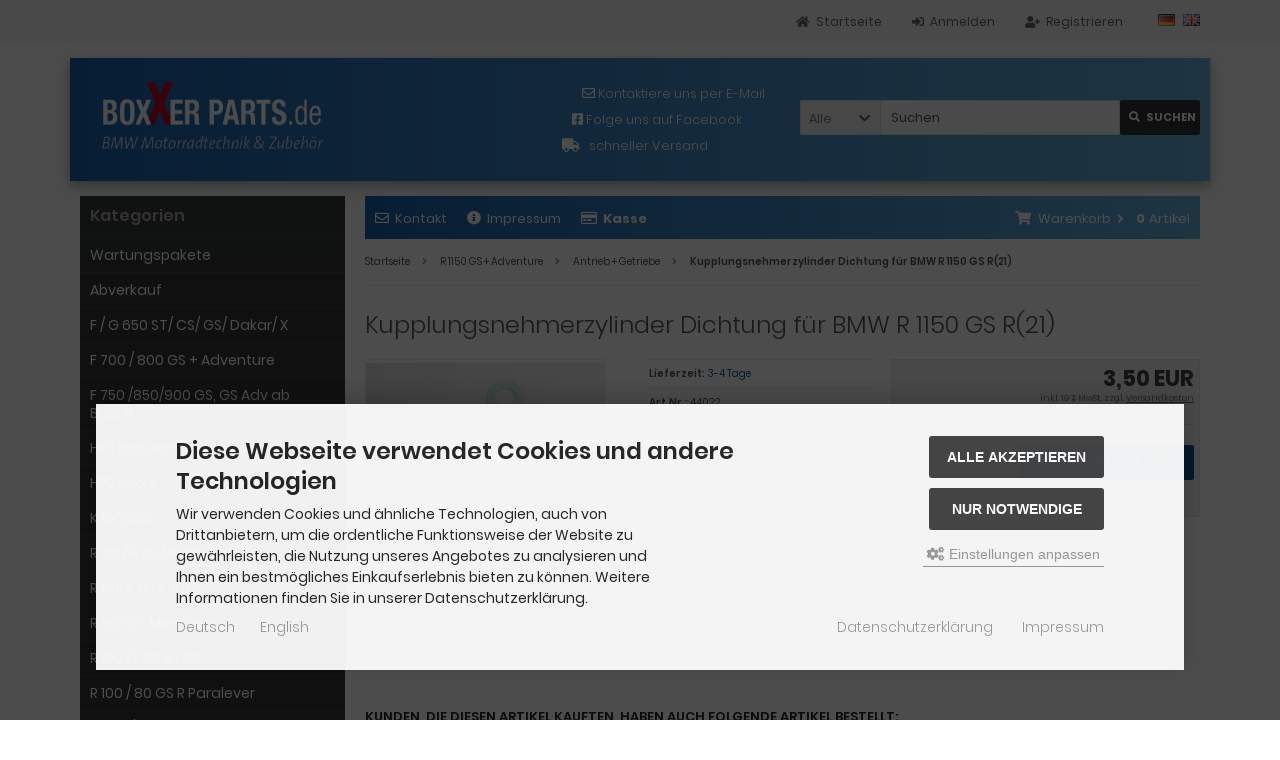

--- FILE ---
content_type: text/html; charset=utf-8
request_url: https://www.boxxerparts.de/product_info.php?products_id=1107
body_size: 15415
content:
<!DOCTYPE html>
<html lang="de">
<head>
<meta charset="utf-8" />
<meta name="viewport" content="width=device-width, initial-scale=1.0, user-scalable=yes" />
<title>Kupplungsnehmerzylinder Dichtung für BMW R 1150 GS R(21)</title>
<meta name="keywords" content="dichtung, bmw, r, gs" />
<meta name="description" content="Kupplungsnehmerzylinder Dichtung für BMW R 1150 GS R(21):" />
<meta name="robots" content="index,follow" />
<meta name="author" content="KEC GmbH - Boxxerparts" />
<meta name="revisit-after" content="14 days" />
<link rel="canonical" href="https://www.boxxerparts.de/product_info.php?products_id=1107" />
<link rel="icon" type="image/png" sizes="16x16" href="https://www.boxxerparts.de/templates/tpl_modified_responsive_prod/favicons/favicon-16x16.png" />
<link rel="icon" type="image/png" sizes="32x32" href="https://www.boxxerparts.de/templates/tpl_modified_responsive_prod/favicons/favicon-32x32.png" />
<link rel="shortcut icon" href="https://www.boxxerparts.de/templates/tpl_modified_responsive_prod/favicons/favicon.ico" />
<link rel="apple-touch-icon" href="https://www.boxxerparts.de/templates/tpl_modified_responsive_prod/favicons/apple-touch-icon.png" />
<link rel="mask-icon" href="https://www.boxxerparts.de/templates/tpl_modified_responsive_prod/favicons/safari-pinned-tab.svg" color="#888888" />
<meta name="msapplication-TileColor" content="#ffffff" />
<meta name="theme-color" content="#ffffff" />
<meta name="msapplication-config" content="https://www.boxxerparts.de/templates/tpl_modified_responsive_prod/favicons/browserconfig.xml" />
<link rel="manifest" href="https://www.boxxerparts.de/templates/tpl_modified_responsive_prod/favicons/site.webmanifest" />
<!--
=========================================================
modified eCommerce Shopsoftware (c) 2009-2013 [www.modified-shop.org]
=========================================================

modified eCommerce Shopsoftware offers you highly scalable E-Commerce-Solutions and Services.
The Shopsoftware is redistributable under the GNU General Public License (Version 2) [http://www.gnu.org/licenses/gpl-2.0.html].
based on: E-Commerce Engine Copyright (c) 2006 xt:Commerce, created by Mario Zanier & Guido Winger and licensed under GNU/GPL.
Information and contribution at http://www.xt-commerce.com

=========================================================
Please visit our website: www.modified-shop.org
=========================================================
-->
<meta name="generator" content="(c) by modified eCommerce Shopsoftware 818 https://www.modified-shop.org" />
<link rel="stylesheet" href="https://www.boxxerparts.de/templates/tpl_modified_responsive_prod/stylesheet.css?v=1678916332" type="text/css" media="screen" />
<script type="text/javascript">
  var DIR_WS_BASE = "https://www.boxxerparts.de/";
  var DIR_WS_CATALOG = "/";
  var SetSecCookie = "1";
</script>
</head>
<body>


<div class="sidebar_closer"><i class="fas fa-times"></i></div>

<div id="layout_wrap">

  <div id="layout_navbar">
    <div class="layout_navbar_inner">
      <ul class="topnavigation cf">
                          <li class="tn_lang">  
  
   <a href="https://www.boxxerparts.de/product_info.php?products_id=1107&amp;language=de"><img src="https://www.boxxerparts.de/lang/german/icon.gif" alt="Deutsch" title="Deutsch" /></a>  <a href="https://www.boxxerparts.de/product_info.php?products_id=1107&amp;language=en"><img src="https://www.boxxerparts.de/lang/english/icon.gif" alt="English" title="English" /></a> 
</li>
           
                  <li><a title="Registrieren" href="https://www.boxxerparts.de/create_account.php"><i class="fas fa-user-plus"></i><span class="tn_nomobile">Registrieren</span></a></li>
          <li><a title="Anmelden" href="https://www.boxxerparts.de/login.php"><i class="fas fa-sign-in-alt"></i><span class="tn_nomobile">Anmelden</span></a></li>
                        <li><a title="Startseite" href="https://www.boxxerparts.de/"><i class="fas fa-home"></i><span class="tn_nomobile">Startseite</span></a></li>
      </ul>
    </div>
  </div>

  
  <div id="layout_logo" class="cf">
    <div id="logo"><a href="https://www.boxxerparts.de/" title="Startseite &bull; Boxxerparts - Ersatzteile für BMW Motorräder"><img src="https://www.boxxerparts.de/templates/tpl_modified_responsive_prod/img/logo_head.png" alt="Boxxerparts - Ersatzteile für BMW Motorräder" /></a></div>
    <div id="search">

<form id="quick_find" action="https://www.boxxerparts.de/advanced_search_result.php" method="get" class="box-search">
<div class="search_inner search_cat_mode">
  <div class="search_cat"><select name="categories_id" id="cat_search"><option value="" selected="selected">Alle</option><option value="1">Wartungspakete</option><option value="834">Abverkauf</option><option value="188">F / G 650 ST/ CS/ GS/ Dakar/ X</option><option value="130">F 700 / 800 GS + Adventure</option><option value="890">F 750 /850/900 GS, GS Adv ab Bj.2018</option><option value="352">HP2 Enduro + Megamoto</option><option value="353">HP2 Sport</option><option value="843">K 100/1100</option><option value="867">R 45 / R 65 / R 65LS</option><option value="225">R 60/7 75/7 80/7</option><option value="95">R 80 G/S Monolever</option><option value="240">R 100 /7 CS RT RS</option><option value="45">R 100 / 80 GS R Paralever</option><option value="47">R 1100 / 850 GS</option><option value="351">R 1100 S</option><option value="150">R 1150 GS + Adventure</option><option value="553">R 1150 R / RS / RT</option><option value="349">R 850/1100/R,RS,RT</option><option value="144">R 1200 GS + Adventure</option><option value="348">R 1200 C | CL | Montauk</option><option value="285">R 1200 R</option><option value="286">R 1200 RT</option><option value="287">R 1200 S</option><option value="288">R 1200 ST</option><option value="346">R 1200 GS LC + Adventure</option><option value="347">R 1200 R, RT, RS LC</option><option value="885">R 1250 GS, GS ADV, R, RS, RT</option><option value="909">R 1300 GS (KA1)</option><option value="897">S 1000 R /RR /XR</option><option value="812">Custom / Cafe Racer / Scrambler</option><option value="255">Gepäck und Schutz</option><option value="7">Öle / Schmierstoffe</option><option value="281">Werkzeuge</option><option value="833">Reparaturanleitungen</option><option value="46">Zubehör</option></select><input type="hidden" name="inc_subcat" value="1" /></div>  <div class="search_input"><input type="text" name="keywords" placeholder="Suchen" id="inputString" maxlength="30" autocomplete="off" onkeyup="ac_lookup(this.value);"  /></div>
  <div class="cssButtonPos2 cf"><span class="cssButton cssButtonColor1"><i class="fas fa-search"></i><span class="cssButtonText" >Suchen</span><button type="submit" class="cssButtonText" title="Suchen" id="inputStringSubmit">Suchen</button></span></div>
</div>
</form>
<div class="suggestionsBox" id="suggestions" style="display:none;">
  <div class="suggestionList" id="autoSuggestionsList">&nbsp;</div>
</div></div>    <!--<div id="logo_ssl" class="cn_header"><a href="https://ssl.comodo.com"><img src="https://ssl.comodo.com/images/comodo_secure_seal_100x85_transp.png" alt="SSL Certificate"/></a></div>
-->
    <div id="logo_info" class="cn_header">
        <ul>
            <li class="cn_header" style="margin: 5px 25px;"><a href="mailto:hello@boxxerparts.de"><i class="far fa-envelope"></i> Kontaktiere uns per E-Mail</a></li>
            <li class="cn_header" style="margin: 5px 15px;"><a href="https://www.facebook.com/Boxxerparts" target="_blank"><i class="fab fa-facebook-square"></i> Folge uns auf Facebook</a></li>
            <li class="cn_header" style="margin: 5px 5px;"><a href="https://www.boxxerparts.de/shop_content.php?coID=1"><i class="fa fa-truck"></i> schneller Versand</a></li>
        </ul>
    </div>
  </div>

  

  <div class="sidebar_layer"></div>
  <div id="layout_content" class="cf">
          <div id="col_right">
        <div class="col_right_inner cf">
          <div id="content_navbar">
            <ul class="contentnavigation">
              <li class="sidebar_btn"><span id="sidebar_marker"></span><a href="#" title="Men&uuml;"><i class="fas fa-bars"></i><span class="cn_nomobile_text">Men&uuml;</span></a></li>
              <li class="cn_nomobile"><a title="Kontakt" href="https://www.boxxerparts.de/shop_content.php?coID=7"><i class="far fa-envelope"></i>Kontakt</a></li>
              <li class="cn_nomobile"><a title="Impressum" href="https://www.boxxerparts.de/shop_content.php?coID=4"><i class="fas fa-info-circle"></i>Impressum</a></li>
              <li class="cn_nomobile"><a title="Kasse" href="https://www.boxxerparts.de/checkout_shipping.php"><strong><i class="far fa-credit-card"></i>Kasse</strong></a></li>
              <li class="cart">

<div id="cart_short">
    <a id="toggle_cart" title="Warenkorb" href="https://www.boxxerparts.de/shopping_cart.php"><span class="cart_01"><i class="fas fa-shopping-cart"></i></span><span class="cart_02">Warenkorb<i class="fas fa-angle-right"></i></span><span class="cart_03"><span class="cart_05">(</span>0<span class="cart_05">)</span></span><span class="cart_04">Artikel</span></a>
  </div>

<div class="toggle_cart">
              <div class="mini"><strong>Ihr Warenkorb ist leer.</strong></div>
      </div></li>                          </ul>
          </div>
          <div id="breadcrumb"><span class="breadcrumb_info"></span>  <span itemscope itemtype="http://schema.org/BreadcrumbList">
          <span itemprop="itemListElement" itemscope itemtype="http://schema.org/ListItem">
                  <a itemprop="item" href="https://www.boxxerparts.de/" class="headerNavigation">
            <span itemprop="name">Startseite</span>
          </a>
                <meta itemprop="position" content="1" />
      </span>
              <i class="fas fa-angle-right"></i>
                <span itemprop="itemListElement" itemscope itemtype="http://schema.org/ListItem">
                  <a itemprop="item" href="https://www.boxxerparts.de/index.php?cPath=150" class="headerNavigation">
            <span itemprop="name">R 1150 GS + Adventure</span>
          </a>
                <meta itemprop="position" content="2" />
      </span>
              <i class="fas fa-angle-right"></i>
                <span itemprop="itemListElement" itemscope itemtype="http://schema.org/ListItem">
                  <a itemprop="item" href="https://www.boxxerparts.de/index.php?cPath=150_151" class="headerNavigation">
            <span itemprop="name">Antrieb + Getriebe</span>
          </a>
                <meta itemprop="position" content="3" />
      </span>
              <i class="fas fa-angle-right"></i>
                <span itemprop="itemListElement" itemscope itemtype="http://schema.org/ListItem">
                  <meta itemprop="item" content="https://www.boxxerparts.de/product_info.php?products_id=1107" />
          <span class="current" itemprop="name">Kupplungsnehmerzylinder Dichtung für BMW R 1150 GS R(21)</span>
                <meta itemprop="position" content="4" />
      </span>
            </span>
</div>          


<div id="product_info" itemscope itemtype="http://schema.org/Product">
  <form id="cart_quantity" action="https://www.boxxerparts.de/product_info.php?products_id=1107&amp;action=add_product" method="post">
  <div class="product_headline cf">
        <h1 itemprop="name">Kupplungsnehmerzylinder Dichtung für BMW R 1150 GS R(21)</h1>
  </div>
    <div id="product_details">
        <div class="pd_imagebox">
      <div class="pd_big_image">
        <a class="cbimages" title="Kupplungsnehmerzylinder Dichtung für BMW R 1150 GS R(21)" href="https://www.boxxerparts.de/images/product_images/popup_images/1107_0.JPG" data-cbox-img-attrs='{"alt":"Kupplungsnehmerzylinder Dichtung für BMW R 1150 GS R(21)"}'><img itemprop="image" src="https://www.boxxerparts.de/images/product_images/info_images/1107_0.JPG" alt="Kupplungsnehmerzylinder Dichtung für BMW R 1150 GS R(21)" title="Kupplungsnehmerzylinder Dichtung für BMW R 1150 GS R(21)" /></a>
      </div>
      <div class="zoomtext">F&uuml;r eine gr&ouml;&szlig;ere Ansicht klicken Sie auf das Vorschaubild</div>
          </div>
    
    <div class="pd_content">
      <div class="pd_summarybox" itemprop="offers" itemscope itemtype="http://schema.org/Offer"> 
        <div class="pd_summarybox_inner cf">
          <meta itemprop="url" content="https://www.boxxerparts.de/product_info.php?products_id=1107" />
          <meta itemprop="priceCurrency" content="EUR" />
                    <meta itemprop="availability" content="http://schema.org/InStock" />                    <meta itemprop="itemCondition" content="http://schema.org/NewCondition" />
  
          <div class="pd_price">
                        <div id="pd_puprice">
                                                                      <span class="standard_price">
                                3,50 EUR
              </span>
                              <meta itemprop="price" content="3.5" />
                                                                  </div>
          </div>
                                  <div class="pd_tax">inkl. 19 % MwSt. zzgl. <a rel="nofollow" target="_blank" href="https://www.boxxerparts.de/popup_content.php?coID=1" title="Information" class="iframe">Versandkosten</a></div>
                                      
          
                    <div class="addtobasket cf">
            <span class="addtobasket_input"><input type="text" name="products_qty" value="1" size="3" /> <input type="hidden" name="products_id" value="1107" /></span>
            <span class="addtobasket_actions cf">
              <span class="cssButtonPos10"><span class="cssButton cssButtonColor2"><i class="fas fa-shopping-cart"></i><span class="cssButtonText" >In den Warenkorb</span><button type="submit" class="cssButtonText" title="In den Warenkorb">In den Warenkorb</button><i class="fas fa-angle-right"></i></span></span>
                                                      </span>
          </div>
                  
                      <br class="clearfix" />
            <div class="pp-message"></div>
            
            
                                      </div>
      </div>
      <div class="pd_infobox">
        <div class="pd_inforow_first"></div>
        <div class="pd_inforow"><strong>Lieferzeit:</strong>  <a rel="nofollow" target="_blank" href="https://www.boxxerparts.de/popup_content.php?coID=10" title="Information" class="iframe">3-4 Tage</a></div>        <div class="pd_inforow"><strong>Art.Nr.:</strong> <span itemprop="sku">44022</span></div>                          
        
                                
        <ul class="pd_iconlist">
          <li class="print"><a class="iframe" target="_blank" rel="nofollow" href="https://www.boxxerparts.de/print_product_info.php?products_id=1107" title="Artikeldatenblatt drucken">Artikeldatenblatt drucken</a></li>
                                      </ul>
      </div>      
      <br class="clearfix" />
            
    </div>  
    <br class="clearfix" />
  </div>
  </form>

              <h4 class="detailbox">Kunden, die diesen Artikel kauften, haben auch folgende Artikel bestellt:</h4>
  <div class="listingcontainer_details cf">
          <div class="listingrow">
    <div class="lr_inner cf">
      <div class="lr_image">
                  <a href="https://www.boxxerparts.de/product_info.php?products_id=3571">
                          <picture>
                                  <source media="(max-width:985px)" data-srcset="https://www.boxxerparts.de/images/product_images/midi_images/3571_0.jpg">
                                <source data-srcset="https://www.boxxerparts.de/images/product_images/midi_images/3571_0.jpg">
                <img class="lazyload" data-src="https://www.boxxerparts.de/images/product_images/thumbnail_images/3571_0.jpg" alt="Nehmerzylinder Kupplung D=24" title="Nehmerzylinder Kupplung D=24">
                <noscript><img src="https://www.boxxerparts.de/images/product_images/thumbnail_images/3571_0.jpg" alt="Nehmerzylinder Kupplung D=24" title="Nehmerzylinder Kupplung D=24" /></noscript>
              </picture>
                      </a>
           
      </div>
      <div class="lr_content cf">
        <div class="lr_title"><h2><a href="https://www.boxxerparts.de/product_info.php?products_id=3571">Nehmerzylinder Kupplung D=24</a></h2></div>
        <div class="lr_desc_box">
                    <div class="lr_shipping">Lieferzeit: <a rel="nofollow" target="_blank" href="https://www.boxxerparts.de/popup_content.php?coID=10" title="Information" class="iframe">3-4 Tage</a></div>
        </div>
        <div class="lr_price_box">
          <div class="lr_price">
                                                                      <span class="standard_price">
                                136,90 EUR
              </span>
                                                  </div>
                                  <div class="lr_tax">inkl. 19 % MwSt. zzgl. <a rel="nofollow" target="_blank" href="https://www.boxxerparts.de/popup_content.php?coID=1" title="Information" class="iframe">Versandkosten</a></div>
                    <div class="lr_buttons cf"><div class="cssButtonPos11"><a href="https://www.boxxerparts.de/product_info.php?products_id=3571"><span class="cssButton cssButtonColor1" title=" Details"><i class="fas fa-chevron-circle-right"></i></span></a></div></div>
        </div>
      </div>
    </div>
  </div>
          <div class="listingrow">
    <div class="lr_inner cf">
      <div class="lr_image">
                  <a href="https://www.boxxerparts.de/product_info.php?products_id=1235">
                          <picture>
                                  <source media="(max-width:985px)" data-srcset="https://www.boxxerparts.de/images/product_images/midi_images/1235_0.JPG">
                                <source data-srcset="https://www.boxxerparts.de/images/product_images/midi_images/1235_0.JPG">
                <img class="lazyload" data-src="https://www.boxxerparts.de/images/product_images/thumbnail_images/1235_0.JPG" alt="Bremsflüssigkeit DOT 4 LUCAS 0,25 L" title="Bremsflüssigkeit DOT 4 LUCAS 0,25 L">
                <noscript><img src="https://www.boxxerparts.de/images/product_images/thumbnail_images/1235_0.JPG" alt="Bremsflüssigkeit DOT 4 LUCAS 0,25 L" title="Bremsflüssigkeit DOT 4 LUCAS 0,25 L" /></noscript>
              </picture>
                      </a>
           
      </div>
      <div class="lr_content cf">
        <div class="lr_title"><h2><a href="https://www.boxxerparts.de/product_info.php?products_id=1235">Bremsflüssigkeit DOT 4 LUCAS 0,25 L</a></h2></div>
        <div class="lr_desc_box">
                    <div class="lr_shipping">Lieferzeit: <a rel="nofollow" target="_blank" href="https://www.boxxerparts.de/popup_content.php?coID=10" title="Information" class="iframe">3-4 Tage</a></div>
        </div>
        <div class="lr_price_box">
          <div class="lr_price">
                                                                      <span class="standard_price">
                                3,90 EUR
              </span>
                                                  </div>
                      <div class="lr_vpe">1,95 EUR pro 100 Milliliter</div>            <div class="lr_tax">inkl. 19 % MwSt. zzgl. <a rel="nofollow" target="_blank" href="https://www.boxxerparts.de/popup_content.php?coID=1" title="Information" class="iframe">Versandkosten</a></div>
                    <div class="lr_buttons cf"><div class="cssButtonPos11"><a href="https://www.boxxerparts.de/product_info.php?products_id=1235"><span class="cssButton cssButtonColor1" title=" Details"><i class="fas fa-chevron-circle-right"></i></span></a></div></div>
        </div>
      </div>
    </div>
  </div>
          <div class="listingrow">
    <div class="lr_inner cf">
      <div class="lr_image">
                  <a href="https://www.boxxerparts.de/product_info.php?products_id=1781">
                          <picture>
                                  <source media="(max-width:985px)" data-srcset="https://www.boxxerparts.de/images/product_images/midi_images/1781_0.jpg">
                                <source data-srcset="https://www.boxxerparts.de/images/product_images/midi_images/1781_0.jpg">
                <img class="lazyload" data-src="https://www.boxxerparts.de/images/product_images/thumbnail_images/1781_0.jpg" alt="Kupplungsdruckplatte SACHS für BMW R 850/1100/1150/1200" title="Kupplungsdruckplatte SACHS für BMW R 850/1100/1150/1200">
                <noscript><img src="https://www.boxxerparts.de/images/product_images/thumbnail_images/1781_0.jpg" alt="Kupplungsdruckplatte SACHS für BMW R 850/1100/1150/1200" title="Kupplungsdruckplatte SACHS für BMW R 850/1100/1150/1200" /></noscript>
              </picture>
                      </a>
           
      </div>
      <div class="lr_content cf">
        <div class="lr_title"><h2><a href="https://www.boxxerparts.de/product_info.php?products_id=1781">Kupplungsdruckplatte SACHS für BMW R 850/1100/1150/1200</a></h2></div>
        <div class="lr_desc_box">
                    <div class="lr_shipping">Lieferzeit: <a rel="nofollow" target="_blank" href="https://www.boxxerparts.de/popup_content.php?coID=10" title="Information" class="iframe">3-4 Tage</a></div>
        </div>
        <div class="lr_price_box">
          <div class="lr_price">
                                                                      <span class="standard_price">
                                81,90 EUR
              </span>
                                                  </div>
                                  <div class="lr_tax">inkl. 19 % MwSt. zzgl. <a rel="nofollow" target="_blank" href="https://www.boxxerparts.de/popup_content.php?coID=1" title="Information" class="iframe">Versandkosten</a></div>
                    <div class="lr_buttons cf"><div class="cssButtonPos11"><a href="https://www.boxxerparts.de/product_info.php?products_id=1781"><span class="cssButton cssButtonColor1" title=" Details"><i class="fas fa-chevron-circle-right"></i></span></a></div></div>
        </div>
      </div>
    </div>
  </div>
          <div class="listingrow">
    <div class="lr_inner cf">
      <div class="lr_image">
                  <a href="https://www.boxxerparts.de/product_info.php?products_id=1780">
                          <picture>
                                  <source media="(max-width:985px)" data-srcset="https://www.boxxerparts.de/images/product_images/midi_images/1780_0.jpg">
                                <source data-srcset="https://www.boxxerparts.de/images/product_images/midi_images/1780_0.jpg">
                <img class="lazyload" data-src="https://www.boxxerparts.de/images/product_images/thumbnail_images/1780_0.jpg" alt="Membranfeder SACHS für BMW R 850/1100/1150/1200" title="Membranfeder SACHS für BMW R 850/1100/1150/1200">
                <noscript><img src="https://www.boxxerparts.de/images/product_images/thumbnail_images/1780_0.jpg" alt="Membranfeder SACHS für BMW R 850/1100/1150/1200" title="Membranfeder SACHS für BMW R 850/1100/1150/1200" /></noscript>
              </picture>
                      </a>
           
      </div>
      <div class="lr_content cf">
        <div class="lr_title"><h2><a href="https://www.boxxerparts.de/product_info.php?products_id=1780">Membranfeder SACHS für BMW R 850/1100/1150/1200</a></h2></div>
        <div class="lr_desc_box">
                    <div class="lr_shipping">Lieferzeit: <a rel="nofollow" target="_blank" href="https://www.boxxerparts.de/popup_content.php?coID=10" title="Information" class="iframe">3-4 Tage</a></div>
        </div>
        <div class="lr_price_box">
          <div class="lr_price">
                                                                      <span class="standard_price">
                                51,90 EUR
              </span>
                                                  </div>
                                  <div class="lr_tax">inkl. 19 % MwSt. zzgl. <a rel="nofollow" target="_blank" href="https://www.boxxerparts.de/popup_content.php?coID=1" title="Information" class="iframe">Versandkosten</a></div>
                    <div class="lr_buttons cf"><div class="cssButtonPos11"><a href="https://www.boxxerparts.de/product_info.php?products_id=1780"><span class="cssButton cssButtonColor1" title=" Details"><i class="fas fa-chevron-circle-right"></i></span></a></div></div>
        </div>
      </div>
    </div>
  </div>
          <div class="listingrow">
    <div class="lr_inner cf">
      <div class="lr_image">
                  <a href="https://www.boxxerparts.de/product_info.php?products_id=1778">
                          <picture>
                                  <source media="(max-width:985px)" data-srcset="https://www.boxxerparts.de/images/product_images/midi_images/1778_0.jpg">
                                <source data-srcset="https://www.boxxerparts.de/images/product_images/midi_images/1778_0.jpg">
                <img class="lazyload" data-src="https://www.boxxerparts.de/images/product_images/thumbnail_images/1778_0.jpg" alt="Kupplungsscheibe SACHS für BMW R 850/1100/1150/1200" title="Kupplungsscheibe SACHS für BMW R 850/1100/1150/1200">
                <noscript><img src="https://www.boxxerparts.de/images/product_images/thumbnail_images/1778_0.jpg" alt="Kupplungsscheibe SACHS für BMW R 850/1100/1150/1200" title="Kupplungsscheibe SACHS für BMW R 850/1100/1150/1200" /></noscript>
              </picture>
                      </a>
           
      </div>
      <div class="lr_content cf">
        <div class="lr_title"><h2><a href="https://www.boxxerparts.de/product_info.php?products_id=1778">Kupplungsscheibe SACHS für BMW R 850/1100/1150/1200</a></h2></div>
        <div class="lr_desc_box">
                    <div class="lr_shipping">Lieferzeit: <a rel="nofollow" target="_blank" href="https://www.boxxerparts.de/popup_content.php?coID=10" title="Information" class="iframe">3-4 Tage</a></div>
        </div>
        <div class="lr_price_box">
          <div class="lr_price">
                                                                      <span class="standard_price">
                                89,90 EUR
              </span>
                                                  </div>
                                  <div class="lr_tax">inkl. 19 % MwSt. zzgl. <a rel="nofollow" target="_blank" href="https://www.boxxerparts.de/popup_content.php?coID=1" title="Information" class="iframe">Versandkosten</a></div>
                    <div class="lr_buttons cf"><div class="cssButtonPos11"><a href="https://www.boxxerparts.de/product_info.php?products_id=1778"><span class="cssButton cssButtonColor1" title=" Details"><i class="fas fa-chevron-circle-right"></i></span></a></div></div>
        </div>
      </div>
    </div>
  </div>
          <div class="listingrow">
    <div class="lr_inner cf">
      <div class="lr_image">
                  <a href="https://www.boxxerparts.de/product_info.php?products_id=1146">
                          <picture>
                                  <source media="(max-width:985px)" data-srcset="https://www.boxxerparts.de/images/product_images/midi_images/1146_0.JPG">
                                <source data-srcset="https://www.boxxerparts.de/images/product_images/midi_images/1146_0.JPG">
                <img class="lazyload" data-src="https://www.boxxerparts.de/images/product_images/thumbnail_images/1146_0.JPG" alt="Schraube für Kupplungsdruckplatte R 850/1100/1150/1200" title="Schraube für Kupplungsdruckplatte R 850/1100/1150/1200">
                <noscript><img src="https://www.boxxerparts.de/images/product_images/thumbnail_images/1146_0.JPG" alt="Schraube für Kupplungsdruckplatte R 850/1100/1150/1200" title="Schraube für Kupplungsdruckplatte R 850/1100/1150/1200" /></noscript>
              </picture>
                      </a>
           
      </div>
      <div class="lr_content cf">
        <div class="lr_title"><h2><a href="https://www.boxxerparts.de/product_info.php?products_id=1146">Schraube für Kupplungsdruckplatte R 850/1100/1150/1200</a></h2></div>
        <div class="lr_desc_box">
                    <div class="lr_shipping">Lieferzeit: <a rel="nofollow" target="_blank" href="https://www.boxxerparts.de/popup_content.php?coID=10" title="Information" class="iframe">3-4 Tage</a></div>
        </div>
        <div class="lr_price_box">
          <div class="lr_price">
                                                                      <span class="standard_price">
                                1,90 EUR
              </span>
                                                  </div>
                                  <div class="lr_tax">inkl. 19 % MwSt. zzgl. <a rel="nofollow" target="_blank" href="https://www.boxxerparts.de/popup_content.php?coID=1" title="Information" class="iframe">Versandkosten</a></div>
                    <div class="lr_buttons cf"><div class="cssButtonPos11"><a href="https://www.boxxerparts.de/product_info.php?products_id=1146"><span class="cssButton cssButtonColor1" title=" Details"><i class="fas fa-chevron-circle-right"></i></span></a></div></div>
        </div>
      </div>
    </div>
  </div>
    </div>  
  <p class="dateadded_border">Diesen Artikel haben wir am 05.11.2009 in unseren Katalog aufgenommen.</p>  <div class="productnavigator cf">
    <span class="detail_back"><a href="https://www.boxxerparts.de/index.php?cPath=150_151">&Uuml;bersicht</a>&nbsp;&nbsp;&nbsp;|&nbsp;&nbsp;&nbsp;Artikel&nbsp;<strong>16&nbsp;von&nbsp;37</strong>&nbsp;in dieser Kategorie</span>
    <span class="detail_next_previous">
      <a href="https://www.boxxerparts.de/product_info.php?products_id=3619">&laquo; Erster</a>&nbsp;&nbsp;&nbsp;|&nbsp;&nbsp;
      <a href="https://www.boxxerparts.de/product_info.php?products_id=1781">&laquo; vorheriger</a>&nbsp;&nbsp;&nbsp;|&nbsp;&nbsp;
      <a href="https://www.boxxerparts.de/product_info.php?products_id=1778">n&auml;chster &raquo;</a>&nbsp;&nbsp;&nbsp;|&nbsp;&nbsp;
      <a href="https://www.boxxerparts.de/product_info.php?products_id=3466">Letzter &raquo;</a>    </span>
  </div>
</div>                  </div>
      </div>
            <div id="col_left_overlay">
        <div id="col_left">
          <div class="col_left_inner cf">
              
  
  <div class="box_category">
    <div class="box_category_header">Kategorien</div>
    <div class="box_category_line"></div>
    <ul id="categorymenu">
      
	<li class="level1"><a href="https://www.boxxerparts.de/index.php?cPath=1" title="Wartungspakete">Wartungspakete</a></li>
	<li class="level1"><a href="https://www.boxxerparts.de/index.php?cPath=834" title="Abverkauf">Abverkauf</a></li>
	<li class="level1"><a href="https://www.boxxerparts.de/index.php?cPath=188" title="F / G 650 ST/ CS/ GS/ Dakar/ X">F / G 650 ST/ CS/ GS/ Dakar/ X</a></li>
	<li class="level1"><a href="https://www.boxxerparts.de/index.php?cPath=130" title="F 700 / 800 GS + Adventure">F 700 / 800 GS + Adventure</a></li>
	<li class="level1"><a href="https://www.boxxerparts.de/index.php?cPath=890" title="F 750 /850/900 GS, GS Adv ab Bj.2018">F 750 /850/900 GS, GS Adv ab Bj.2018</a></li>
	<li class="level1"><a href="https://www.boxxerparts.de/index.php?cPath=352" title="HP2 Enduro + Megamoto">HP2 Enduro + Megamoto</a></li>
	<li class="level1"><a href="https://www.boxxerparts.de/index.php?cPath=353" title="HP2 Sport">HP2 Sport</a></li>
	<li class="level1"><a href="https://www.boxxerparts.de/index.php?cPath=843" title="K 100/1100">K 100/1100</a></li>
	<li class="level1"><a href="https://www.boxxerparts.de/index.php?cPath=867" title="R 45 / R 65 / R 65LS">R 45 / R 65 / R 65LS</a></li>
	<li class="level1"><a href="https://www.boxxerparts.de/index.php?cPath=225" title="R 60/7 75/7 80/7">R 60/7 75/7 80/7</a></li>
	<li class="level1"><a href="https://www.boxxerparts.de/index.php?cPath=95" title="R 80 G/S Monolever">R 80 G/S Monolever</a></li>
	<li class="level1"><a href="https://www.boxxerparts.de/index.php?cPath=240" title="R 100 /7 CS RT RS">R 100 /7 CS RT RS</a></li>
	<li class="level1"><a href="https://www.boxxerparts.de/index.php?cPath=45" title="R 100 / 80 GS R Paralever">R 100 / 80 GS R Paralever</a></li>
	<li class="level1"><a href="https://www.boxxerparts.de/index.php?cPath=47" title="R 1100 / 850 GS">R 1100 / 850 GS</a></li>
	<li class="level1"><a href="https://www.boxxerparts.de/index.php?cPath=351" title="R 1100 S">R 1100 S</a></li>
	<li class="level1 activeparent1"><a href="https://www.boxxerparts.de/index.php?cPath=150" title="R 1150 GS + Adventure">R 1150 GS + Adventure</a>
		<ul>
		<li class="level2 active2 activeparent2"><a href="https://www.boxxerparts.de/index.php?cPath=150_151" title="Antrieb + Getriebe">Antrieb + Getriebe</a></li>
		<li class="level2"><a href="https://www.boxxerparts.de/index.php?cPath=150_152" title="Auspuffanlagen">Auspuffanlagen</a></li>
		<li class="level2"><a href="https://www.boxxerparts.de/index.php?cPath=150_153" title="Bremsen">Bremsen</a></li>
		<li class="level2"><a href="https://www.boxxerparts.de/index.php?cPath=150_154" title="Cockpit">Cockpit</a></li>
		<li class="level2"><a href="https://www.boxxerparts.de/index.php?cPath=150_155" title="Elektrik + Zündung">Elektrik + Zündung</a></li>
		<li class="level2"><a href="https://www.boxxerparts.de/index.php?cPath=150_156" title="Ergonomie">Ergonomie</a></li>
		<li class="level2"><a href="https://www.boxxerparts.de/index.php?cPath=150_687" title="Fahrwerk">Fahrwerk</a></li>
		<li class="level2"><a href="https://www.boxxerparts.de/index.php?cPath=150_157" title="Filter + Dichtungen">Filter + Dichtungen</a></li>
		<li class="level2"><a href="https://www.boxxerparts.de/index.php?cPath=150_158" title="Gepäck + Schutz">Gepäck + Schutz</a></li>
		<li class="level2"><a href="https://www.boxxerparts.de/index.php?cPath=150_159" title="Lenker + Gabel">Lenker + Gabel</a></li>
		<li class="level2"><a href="https://www.boxxerparts.de/index.php?cPath=150_160" title="Lichter + Leuchten">Lichter + Leuchten</a></li>
		<li class="level2"><a href="https://www.boxxerparts.de/index.php?cPath=150_161" title="Motor">Motor</a></li>
		<li class="level2"><a href="https://www.boxxerparts.de/index.php?cPath=150_272" title="Reinigung und Pflege">Reinigung und Pflege</a></li>
		<li class="level2"><a href="https://www.boxxerparts.de/index.php?cPath=150_162" title="Sitzbank">Sitzbank</a></li>
		<li class="level2"><a href="https://www.boxxerparts.de/index.php?cPath=150_180" title="Wartungspakete">Wartungspakete</a></li>
		<li class="level2"><a href="https://www.boxxerparts.de/index.php?cPath=150_163" title="Werkzeuge">Werkzeuge</a></li>
		<li class="level2"><a href="https://www.boxxerparts.de/index.php?cPath=150_164" title="Zubehör">Zubehör</a></li>
		<li class="level2"><a href="https://www.boxxerparts.de/index.php?cPath=150_895" title="Züge">Züge</a></li>
		</ul>
	</li>
	<li class="level1"><a href="https://www.boxxerparts.de/index.php?cPath=553" title="R 1150 R / RS / RT">R 1150 R / RS / RT</a></li>
	<li class="level1"><a href="https://www.boxxerparts.de/index.php?cPath=349" title="R 850/1100/R,RS,RT">R 850/1100/R,RS,RT</a></li>
	<li class="level1"><a href="https://www.boxxerparts.de/index.php?cPath=144" title="R 1200 GS + Adventure">R 1200 GS + Adventure</a></li>
	<li class="level1"><a href="https://www.boxxerparts.de/index.php?cPath=348" title="R 1200 C | CL | Montauk">R 1200 C | CL | Montauk</a></li>
	<li class="level1"><a href="https://www.boxxerparts.de/index.php?cPath=285" title="R 1200 R">R 1200 R</a></li>
	<li class="level1"><a href="https://www.boxxerparts.de/index.php?cPath=286" title="R 1200 RT">R 1200 RT</a></li>
	<li class="level1"><a href="https://www.boxxerparts.de/index.php?cPath=287" title="R 1200 S">R 1200 S</a></li>
	<li class="level1"><a href="https://www.boxxerparts.de/index.php?cPath=288" title="R 1200 ST">R 1200 ST</a></li>
	<li class="level1"><a href="https://www.boxxerparts.de/index.php?cPath=346" title="R 1200 GS LC + Adventure">R 1200 GS LC + Adventure</a></li>
	<li class="level1"><a href="https://www.boxxerparts.de/index.php?cPath=347" title="R 1200 R, RT, RS LC">R 1200 R, RT, RS LC</a></li>
	<li class="level1"><a href="https://www.boxxerparts.de/index.php?cPath=885" title="R 1250 GS, GS ADV, R, RS, RT">R 1250 GS, GS ADV, R, RS, RT</a></li>
	<li class="level1"><a href="https://www.boxxerparts.de/index.php?cPath=909" title="R 1300 GS (KA1)">R 1300 GS (KA1)</a></li>
	<li class="level1"><a href="https://www.boxxerparts.de/index.php?cPath=897" title="S 1000 R /RR /XR">S 1000 R /RR /XR</a></li>
	<li class="level1"><a href="https://www.boxxerparts.de/index.php?cPath=812" title="Custom / Cafe Racer / Scrambler">Custom / Cafe Racer / Scrambler</a></li>
	<li class="level1"><a href="https://www.boxxerparts.de/index.php?cPath=255" title="Gepäck und Schutz">Gepäck und Schutz</a></li>
	<li class="level1"><a href="https://www.boxxerparts.de/index.php?cPath=7" title="Öle / Schmierstoffe">Öle / Schmierstoffe</a></li>
	<li class="level1"><a href="https://www.boxxerparts.de/index.php?cPath=281" title="Werkzeuge">Werkzeuge</a></li>
	<li class="level1"><a href="https://www.boxxerparts.de/index.php?cPath=833" title="Reparaturanleitungen">Reparaturanleitungen</a></li>
	<li class="level1"><a href="https://www.boxxerparts.de/index.php?cPath=46" title="Zubehör">Zubehör</a></li>

                        <li class="level1"><a href="https://www.boxxerparts.de/specials.php">Angebote</a></li>
                                      <li class="level1"><a href="https://www.boxxerparts.de/products_new.php">Neue Artikel</a></li>
                  </ul>
  </div>
              
  
  <div class="box1">
    <div class="box_header">
      <span class="show_title"><i class="fas fa-chevron-down"></i>Hersteller</span>
    </div>
    <div class="box_sidebar cf">
      <div class="box_line"></div>
      <div class="box_select"><form id="manufacturers" action="https://www.boxxerparts.de/" method="get"><select name="manufacturers_id" onchange="if (form.manufacturers_id.selectedIndex != 0) location = form.manufacturers_id.options[form.manufacturers_id.selectedIndex].value;"><option value="" selected="selected">Bitte w&auml;hlen</option><option value="https://www.boxxerparts.de/index.php?manufacturers_id=5">BMW</option><option value="https://www.boxxerparts.de/index.php?manufacturers_id=11">Bosch</option><option value="https://www.boxxerparts.de/index.php?manufacturers_id=16">Boxxerparts</option><option value="https://www.boxxerparts.de/index.php?manufacturers_id=9">Brembo</option><option value="https://www.boxxerparts.de/index.php?manufacturers_id=6">Castrol</option><option value="https://www.boxxerparts.de/index.php?manufacturers_id=8">Hepco&amp;Becker</option><option value="https://www.boxxerparts.de/index.php?manufacturers_id=18">Hiflo</option><option value="https://www.boxxerparts.de/index.php?manufacturers_id=21">JMP</option><option value="https://www.boxxerparts.de/index.php?manufacturers_id=15">K&amp;N</option><option value="https://www.boxxerparts.de/index.php?manufacturers_id=14">Liqui Moly</option><option value="https://www.boxxerparts.de/index.php?manufacturers_id=12">Mahle</option><option value="https://www.boxxerparts.de/index.php?manufacturers_id=10">NGK</option><option value="https://www.boxxerparts.de/index.php?manufacturers_id=20">SACHS</option><option value="https://www.boxxerparts.de/index.php?manufacturers_id=17">Sonstige</option><option value="https://www.boxxerparts.de/index.php?manufacturers_id=23">Spiegler</option><option value="https://www.boxxerparts.de/index.php?manufacturers_id=3">SW Motech</option><option value="https://www.boxxerparts.de/index.php?manufacturers_id=22">Tourmax</option><option value="https://www.boxxerparts.de/index.php?manufacturers_id=2">TRW Lucas</option><option value="https://www.boxxerparts.de/index.php?manufacturers_id=13">Valeo</option><option value="https://www.boxxerparts.de/index.php?manufacturers_id=7">Vialube</option></select></form></div>
    </div>
  </div>
              
  
  <div class="box1" id="loginBox">
    <div class="box_header"><i class="fas fa-chevron-down"></i>Willkommen zur&uuml;ck!</div>
    <div class="box_sidebar cf">
      <div class="box_line"></div>
      <form id="loginbox" action="https://www.boxxerparts.de/login.php?action=process" method="post" class="box-login">
      <label>
        <p class="box_sub">E-Mail-Adresse:</p>
        <input type="email" name="email_address" maxlength="50" />
        <p class="box_sub">Passwort:</p>
        <input type="password" name="password" maxlength="60" />
        <div class="box_sub_button cf">
          <a href="https://www.boxxerparts.de/password_double_opt.php">Passwort vergessen?</a>
          <div class="cssButtonPos3 cf"><span class="cssButton cssButtonColor1"><i class="fas fa-sign-in-alt"></i><span class="cssButtonText" >Anmelden</span><button type="submit" class="cssButtonText" title="Anmelden">Anmelden</button></span></div>
        </div>
      </label>
      </form>
    </div>
  </div>
            

<div class="box1">
  <div class="box_header">
    <span class="show_title"><i class="fas fa-chevron-down"></i>Schnellkauf</span>
  </div>
	<div class="box_sidebar cf">
    <div class="box_line"></div>
    <p class="midi lineheight16">Bitte geben Sie die Artikelnummer aus unserem Katalog ein.</p>
    <form id="quick_add" action="https://www.boxxerparts.de/product_info.php?products_id=1107&amp;action=add_a_quickie" method="post">
    <div class="quickie_form cf">
      <label><input type="text" name="quickie" /><div class="cssButtonPos1 cf"><span class="cssButton cssButtonColor1"><i class="fas fa-shopping-cart"></i><button type="submit" class="cssButtonText" title="In den Korb legen"></button></span></div></label>
    </div>
    </form>
	</div>
</div>                                                                                      
  
  <div class="box1">
    <div class="box_header">
      <span class="show_title"><i class="fas fa-chevron-down"></i>Versandland</span>
    </div>
    <div class="box_sidebar cf">
      <div class="box_line"></div>
      <div class="box_select"><form id="countries" action="https://www.boxxerparts.de/product_info.php?products_id=1107&amp;action=shipping_country" method="post" class="box-shipping_country"><select name="country" onchange="this.form.submit()"><option value="1">Afghanistan</option><option value="2">Albania</option><option value="3">Algeria</option><option value="4">American Samoa</option><option value="5">Andorra</option><option value="6">Angola</option><option value="7">Anguilla</option><option value="8">Antarctica</option><option value="9">Antigua and Barbuda</option><option value="10">Argentina</option><option value="11">Armenia</option><option value="12">Aruba</option><option value="13">Australia</option><option value="14">Austria</option><option value="15">Azerbaijan</option><option value="16">Bahamas</option><option value="17">Bahrain</option><option value="18">Bangladesh</option><option value="19">Barbados</option><option value="20">Belarus</option><option value="21">Belgium</option><option value="22">Belize</option><option value="23">Benin</option><option value="24">Bermuda</option><option value="25">Bhutan</option><option value="26">Bolivia</option><option value="27">Bosnia and Herzegowina</option><option value="28">Botswana</option><option value="29">Bouvet Island</option><option value="30">Brazil</option><option value="31">British Indian Ocean Territory</option><option value="32">Brunei Darussalam</option><option value="33">Bulgaria</option><option value="34">Burkina Faso</option><option value="35">Burundi</option><option value="36">Cambodia</option><option value="37">Cameroon</option><option value="38">Canada</option><option value="39">Cape Verde</option><option value="40">Cayman Islands</option><option value="41">Central African Republic</option><option value="42">Chad</option><option value="43">Chile</option><option value="44">China</option><option value="45">Christmas Island</option><option value="46">Cocos (Keeling) Islands</option><option value="47">Colombia</option><option value="48">Comoros</option><option value="49">Congo</option><option value="50">Cook Islands</option><option value="51">Costa Rica</option><option value="52">Cote D&#039;Ivoire</option><option value="53">Croatia</option><option value="54">Cuba</option><option value="55">Cyprus</option><option value="56">Czech Republic</option><option value="57">Denmark</option><option value="58">Djibouti</option><option value="59">Dominica</option><option value="60">Dominican Republic</option><option value="61">East Timor</option><option value="62">Ecuador</option><option value="63">Egypt</option><option value="64">El Salvador</option><option value="65">Equatorial Guinea</option><option value="66">Eritrea</option><option value="67">Estonia</option><option value="68">Ethiopia</option><option value="69">Falkland Islands (Malvinas)</option><option value="70">Faroe Islands</option><option value="71">Fiji</option><option value="72">Finland</option><option value="73">France</option><option value="75">French Guiana</option><option value="76">French Polynesia</option><option value="77">French Southern Territories</option><option value="78">Gabon</option><option value="79">Gambia</option><option value="80">Georgia</option><option value="81" selected="selected">Germany</option><option value="82">Ghana</option><option value="83">Gibraltar</option><option value="84">Greece</option><option value="85">Greenland</option><option value="86">Grenada</option><option value="87">Guadeloupe</option><option value="88">Guam</option><option value="89">Guatemala</option><option value="90">Guinea</option><option value="91">Guinea-bissau</option><option value="92">Guyana</option><option value="93">Haiti</option><option value="94">Heard and Mc Donald Islands</option><option value="95">Honduras</option><option value="96">Hong Kong</option><option value="97">Hungary</option><option value="98">Iceland</option><option value="99">India</option><option value="100">Indonesia</option><option value="101">Iran (Islamic Republic of)</option><option value="102">Iraq</option><option value="103">Ireland</option><option value="104">Israel</option><option value="105">Italy</option><option value="106">Jamaica</option><option value="107">Japan</option><option value="108">Jordan</option><option value="109">Kazakhstan</option><option value="110">Kenya</option><option value="111">Kiribati</option><option value="112">Korea, Democratic People&#039;s Republic of</option><option value="113">Korea, Republic of</option><option value="242">Kosovo</option><option value="114">Kuwait</option><option value="115">Kyrgyzstan</option><option value="116">Lao People&#039;s Democratic Republic</option><option value="117">Latvia</option><option value="118">Lebanon</option><option value="119">Lesotho</option><option value="120">Liberia</option><option value="121">Libyan Arab Jamahiriya</option><option value="122">Liechtenstein</option><option value="123">Lithuania</option><option value="124">Luxembourg</option><option value="125">Macau</option><option value="127">Madagascar</option><option value="128">Malawi</option><option value="129">Malaysia</option><option value="130">Maldives</option><option value="131">Mali</option><option value="132">Malta</option><option value="133">Marshall Islands</option><option value="134">Martinique</option><option value="135">Mauritania</option><option value="136">Mauritius</option><option value="137">Mayotte</option><option value="138">Mexico</option><option value="139">Micronesia, Federated States of</option><option value="140">Moldova, Republic of</option><option value="141">Monaco</option><option value="142">Mongolia</option><option value="241">Montenegro</option><option value="143">Montserrat</option><option value="144">Morocco</option><option value="145">Mozambique</option><option value="146">Myanmar</option><option value="147">Namibia</option><option value="148">Nauru</option><option value="149">Nepal</option><option value="150">Netherlands</option><option value="151">Netherlands Antilles</option><option value="152">New Caledonia</option><option value="153">New Zealand</option><option value="154">Nicaragua</option><option value="155">Niger</option><option value="156">Nigeria</option><option value="157">Niue</option><option value="158">Norfolk Island</option><option value="126">North Macedonia</option><option value="159">Northern Mariana Islands</option><option value="160">Norway</option><option value="161">Oman</option><option value="162">Pakistan</option><option value="163">Palau</option><option value="164">Panama</option><option value="165">Papua New Guinea</option><option value="166">Paraguay</option><option value="167">Peru</option><option value="168">Philippines</option><option value="169">Pitcairn</option><option value="170">Poland</option><option value="171">Portugal</option><option value="172">Puerto Rico</option><option value="173">Qatar</option><option value="174">Reunion</option><option value="175">Romania</option><option value="176">Russian Federation</option><option value="177">Rwanda</option><option value="178">Saint Kitts and Nevis</option><option value="179">Saint Lucia</option><option value="180">Saint Vincent and the Grenadines</option><option value="181">Samoa</option><option value="182">San Marino</option><option value="183">Sao Tome and Principe</option><option value="184">Saudi Arabia</option><option value="185">Senegal</option><option value="240">Serbia</option><option value="186">Seychelles</option><option value="187">Sierra Leone</option><option value="188">Singapore</option><option value="189">Slovakia (Slovak Republic)</option><option value="190">Slovenia</option><option value="191">Solomon Islands</option><option value="192">Somalia</option><option value="193">South Africa</option><option value="194">South Georgia and the South Sandwich Islands</option><option value="195">Spain</option><option value="196">Sri Lanka</option><option value="197">St. Helena</option><option value="198">St. Pierre and Miquelon</option><option value="199">Sudan</option><option value="200">Suriname</option><option value="201">Svalbard and Jan Mayen Islands</option><option value="202">Swaziland</option><option value="203">Sweden</option><option value="204">Switzerland</option><option value="205">Syrian Arab Republic</option><option value="206">Taiwan</option><option value="207">Tajikistan</option><option value="208">Tanzania, United Republic of</option><option value="209">Thailand</option><option value="210">Togo</option><option value="211">Tokelau</option><option value="212">Tonga</option><option value="213">Trinidad and Tobago</option><option value="214">Tunisia</option><option value="215">Turkey</option><option value="216">Turkmenistan</option><option value="217">Turks and Caicos Islands</option><option value="218">Tuvalu</option><option value="219">Uganda</option><option value="220">Ukraine</option><option value="221">United Arab Emirates</option><option value="222">United Kingdom</option><option value="223">United States</option><option value="224">United States Minor Outlying Islands</option><option value="225">Uruguay</option><option value="226">Uzbekistan</option><option value="227">Vanuatu</option><option value="228">Vatican City State (Holy See)</option><option value="229">Venezuela</option><option value="230">Viet Nam</option><option value="231">Virgin Islands (British)</option><option value="232">Virgin Islands (U.S.)</option><option value="233">Wallis and Futuna Islands</option><option value="234">Western Sahara</option><option value="235">Yemen</option><option value="237">Zaire</option><option value="238">Zambia</option><option value="239">Zimbabwe</option></select><input type="hidden" name="products_id" value="1107" /></form></div>
    </div>
  </div>
                                  </div>
        </div>
      </div>
            </div>
  
  <div id="layout_footer">
    <div class="layout_footer_inner">
      <div class="footer_box_row cf">
        <div class="footer_box"><div class="footer_box_inner cf">  
  
  <div class="box3">
    <div class="box3_header">Mehr &uuml;ber...</div>
    <div class="box3_line"></div>
    <ul class="footerlist">
      
	<li class="level1"><a href="https://www.boxxerparts.de/shop_content.php?coID=1" title="Zahlung &amp; Versand"><i class="fas fa-angle-right"></i>Zahlung &amp; Versand</a></li>
	<li class="level1"><a href="https://www.boxxerparts.de/shop_content.php?coID=3" title="Unsere AGB"><i class="fas fa-angle-right"></i>Unsere AGB</a></li>
	<li class="level1"><a href="https://www.boxxerparts.de/shop_content.php?coID=2" title="Privatsph&auml;re und Datenschutz"><i class="fas fa-angle-right"></i>Privatsph&auml;re und Datenschutz</a></li>
	<li class="level1"><a href="https://www.boxxerparts.de/shop_content.php?coID=9" title="Widerrufsrecht &amp; Widerrufsformular"><i class="fas fa-angle-right"></i>Widerrufsrecht &amp; Widerrufsformular</a></li>
	<li class="level1"><a href="https://www.boxxerparts.de/shop_content.php?coID=7" title="Kontakt"><i class="fas fa-angle-right"></i>Kontakt</a></li>
	<li class="level1"><a href="https://www.boxxerparts.de/shop_content.php?coID=4" title="Impressum"><i class="fas fa-angle-right"></i>Impressum</a></li>

              <li class="level1"><a href="javascript:;" trigger-cookie-consent-panel=""><i class="fas fa-angle-right"></i>Cookie Einstellungen</a></li>
          </ul>
  </div>
</div></div>        <div class="footer_box"><div class="footer_box_inner cf">  
  
  <div class="box3">
    <div class="box3_header">Informationen</div>
    <div class="box3_line"></div>
    <ul class="footerlist">
      
	<li class="level1"><a href="https://www.boxxerparts.de/shop_content.php?coID=17" title="Wir über uns"><i class="fas fa-angle-right"></i>Wir über uns</a></li>
	<li class="level1"><a href="https://www.boxxerparts.de/shop_content.php?coID=15" title="Altölentsorgung"><i class="fas fa-angle-right"></i>Altölentsorgung</a></li>
	<li class="level1"><a href="https://www.boxxerparts.de/shop_content.php?coID=16" title="Batterieverordnung"><i class="fas fa-angle-right"></i>Batterieverordnung</a></li>
	<li class="level1"><a href="https://www.boxxerparts.de/shop_content.php?coID=8" title="Sitemap"><i class="fas fa-angle-right"></i>Sitemap</a></li>

    </ul>
  </div>
</div></div>        <div class="footer_box"><div class="footer_box_inner cf">

<div class="box3">
  <div class="box3_header">Zahlungsmethoden</div>
  <div class="box3_line"></div>
  <!--<div class="box3_image"><img src="https://www.boxxerparts.de/templates/tpl_modified_responsive_prod/img/img_footer_payment.jpg" alt="" /></div>-->
  <div class="box3_image"><img style="float:left; width:100px" src="https://www.boxxerparts.de/templates/tpl_modified_responsive_prod/img/img_footer_payment_Vorkasse.png"></div>  <div class="box3_image"><img style="width:100px" src="https://www.paypalobjects.com/webstatic/de_DE/i/de-pp-logo-100px.png" alt="Paypal"></div>
  <p class="box3_sub" style="font-size:12px; line-height:15px;">Bei uns können Sie mit Vorkasse per Überweisung und Paypal zahlen</p>
</div></div></div>        <div class="footer_box"><div class="footer_box_inner cf">

<div class="box3">
  <div class="box3_header">Newsletter-Anmeldung</div>
  <div class="box3_line"></div>
  <p class="box3_sub">E-Mail-Adresse:</p>
  <form id="sign_in" action="https://www.boxxerparts.de/newsletter.php" method="post">
  <div class="newsletter_form">
    <label><input type="email" name="email" maxlength="50" /><div class="cssButtonPos1 cf"><span class="cssButton cssButtonColor3"><i class="fas fa-chevron-circle-right"></i><button type="submit" class="cssButtonText" title="Anmelden"></button></span></div></label>
  </div>
  </form>
  <p class="box3_sub">Der Newsletter kann jederzeit hier oder in Ihrem Kundenkonto abbestellt werden.</p>
</div></div></div>              </div>
    </div>
    <div class="mod_copyright">Boxxerparts - Ersatzteile für BMW Motorräder &copy; 2026 | Template &copy; 2009-2026 by <span class="cop_magenta">mod</span><span class="cop_grey">ified eCommerce Shopsoftware</span></div>
  </div>

</div>
<div class="copyright"><span class="cop_magenta">mod</span><span class="cop_grey">ified eCommerce Shopsoftware &copy; 2009-2026</span></div><link rel="stylesheet" property="stylesheet" href="https://www.boxxerparts.de/templates/tpl_modified_responsive_prod/css/jquery.colorbox.css?v=1627550472" type="text/css" media="screen" />
<link rel="stylesheet" property="stylesheet" href="https://www.boxxerparts.de/templates/tpl_modified_responsive_prod/css/jquery.sumoselect.css?v=1643715806" type="text/css" media="screen" />
<link rel="stylesheet" property="stylesheet" href="https://www.boxxerparts.de/templates/tpl_modified_responsive_prod/css/jquery.alertable.css?v=1614669064" type="text/css" media="screen" />
<link rel="stylesheet" property="stylesheet" href="https://www.boxxerparts.de/templates/tpl_modified_responsive_prod/css/jquery.slick.css?v=1611918424" type="text/css" media="screen" />
<link rel="stylesheet" property="stylesheet" href="https://www.boxxerparts.de/templates/tpl_modified_responsive_prod/css/fontawesome-all.css?v=1625820274" type="text/css" media="screen" />
<link rel="stylesheet" property="stylesheet" href="https://www.boxxerparts.de/templates/tpl_modified_responsive_prod/css/cookieconsent.css?v=1639474608" type="text/css" media="screen" />
<!--[if lte IE 8]>
<link rel="stylesheet" property="stylesheet" href="https://www.boxxerparts.de/templates/tpl_modified_responsive_prod/css/ie8fix.css" type="text/css" media="screen" />
<![endif]-->
<script src="https://www.boxxerparts.de/templates/tpl_modified_responsive_prod/javascript/jquery.min.js" type="text/javascript"></script>
<script src="https://www.boxxerparts.de/templates/tpl_modified_responsive_prod/javascript/jquery.colorbox.min.js?v=1627550472" type="text/javascript"></script>
<script src="https://www.boxxerparts.de/templates/tpl_modified_responsive_prod/javascript/jquery.lazysizes.min.js?v=1627048876" type="text/javascript"></script>
<script src="https://www.boxxerparts.de/templates/tpl_modified_responsive_prod/javascript/jquery.slick.min.js?v=1656484292" type="text/javascript"></script>
<script src="https://www.boxxerparts.de/templates/tpl_modified_responsive_prod/javascript/jquery.easyTabs.min.js?v=1630480736" type="text/javascript"></script>
<script src="https://www.boxxerparts.de/templates/tpl_modified_responsive_prod/javascript/jquery.alertable.min.js?v=1564221792" type="text/javascript"></script>
<script src="https://www.boxxerparts.de/templates/tpl_modified_responsive_prod/javascript/jquery.sumoselect.min.js?v=1564052084" type="text/javascript"></script>
<script src="https://www.boxxerparts.de/templates/tpl_modified_responsive_prod/javascript/jquery.sidebar.min.js?v=1564052084" type="text/javascript"></script>
<script>  
    $(document).ready(function(){
    var option = $('#suggestions');
    $(document).click(function(e){
      var target = $(e.target);
      if(!(target.is(option) || option.find(target).length)){
        ac_closing();
      }
    });
  });
    

    var ac_pageSize = 8;
  var ac_page = 1;
  var ac_result = 0;
  var ac_show_page = 'Seite ';
  var ac_show_page_of = ' von ';
  
  function ac_showPage(ac_page) {
    ac_result = Math.ceil($("#autocomplete_main").children().length/ac_pageSize);
    $('.autocomplete_content').hide();   
    $('.autocomplete_content').each(function(n) {    
      if (n >= (ac_pageSize * (ac_page - 1)) && n < (ac_pageSize * ac_page)) {
        $(this).show();
      }
    });
    $('#autocomplete_next').css('visibility', 'hidden');
    $('#autocomplete_prev').css('visibility', 'hidden');
    if (ac_page > 1) {
      $('#autocomplete_prev').css('visibility', 'visible');
    }
    if (ac_page < ac_result && ac_result > 1) {
      $('#autocomplete_next').css('visibility', 'visible');
    }
    $('#autocomplete_count').html(ac_show_page+ac_page+ac_show_page_of+ac_result);
  }
  function ac_prevPage() {
    if (ac_page == 1) {
      ac_page = ac_result;
    } else {
      ac_page--;
    }
    if (ac_page < 1) {
      ac_page = 1;
    }
    ac_showPage(ac_page);
  }
  function ac_nextPage() {
    if (ac_page == ac_result) {
      ac_page = 1;
    } else {
      ac_page++;
    }
    ac_showPage(ac_page);
  }
	function ac_lookup(inputString) {
		if(inputString.length == 0) {
			$('#suggestions').hide();
		} else {
      var post_params = $('#quick_find').serialize();
      post_params = post_params.replace("keywords=", "queryString=");
		  
			$.post("https://www.boxxerparts.de/api/autocomplete/autocomplete.php", post_params, function(data) {
				if(data.length > 0) {
					$('#suggestions').slideDown();
					$('#autoSuggestionsList').html(data);
					ac_showPage(1);
					$('#autocomplete_prev').click(ac_prevPage);
          $('#autocomplete_next').click(ac_nextPage);
				}
			});
		}
	}
	$('#cat_search').on('change', function () {
	  $('#inputString').val('');
	});	
  		
	function ac_closing() {
		setTimeout("$('#suggestions').slideUp();", 100);
		ac_page = 1;
	}
  </script>  
<script>
  $(document).ready(function(){
    $(".cbimages").colorbox({rel:'cbimages', scalePhotos:true, maxWidth: "90%", maxHeight: "90%", fixed: true, close: '<i class="fas fa-times"></i>', next: '<i class="fas fa-chevron-right"></i>', previous: '<i class="fas fa-chevron-left"></i>'});
    $(".iframe").colorbox({iframe:true, width:"780", height:"560", maxWidth: "90%", maxHeight: "90%", fixed: true, close: '<i class="fas fa-times"></i>'});
    $("#print_order_layer").on('submit', function(event) {
      $.colorbox({iframe:true, width:"780", height:"560", maxWidth: "90%", maxHeight: "90%", close: '<i class="fas fa-times"></i>', href:$(this).attr("action") + '&' + $(this).serialize()});
      return false;
    });
  });
  
  jQuery.extend(jQuery.colorbox.settings, {
    current: "Bild&nbsp;{current}&nbsp;von&nbsp;{total}",
    previous: "Zur&uuml;ck",
    next: "Vor",
    close: "Schlie&szlig;en",
    xhrError: "Dieser Inhalt konnte nicht geladen werden.",
    imgError: "Dieses Bild konnte nicht geladen werden.",
    slideshowStart: "Slideshow starten",
    slideshowStop: "Slideshow anhalten"
  });
</script><script id="oil-configuration" type="application/configuration">
{
  "config_version": 1,
  "preview_mode": false,
  "advanced_settings": true,
  "timeout": 0,
  "iabVendorListUrl": "https://www.boxxerparts.de/ajax.php?ext=get_cookie_consent&speed=1&language=de",
  "locale": {
    "localeId": "de",
    "version": 1,
    "texts": {
      "label_intro_heading": "Diese Webseite verwendet Cookies und andere Technologien",
      "label_intro": "Wir verwenden Cookies und &auml;hnliche Technologien, auch von Drittanbietern, um die ordentliche Funktionsweise der Website zu gew&auml;hrleisten, die Nutzung unseres Angebotes zu analysieren und Ihnen ein bestm&ouml;gliches Einkaufserlebnis bieten zu k&ouml;nnen. Weitere Informationen finden Sie in unserer Datenschutzerkl&auml;rung.",
      "label_button_yes": "Speichern",
      "label_button_back": "Zur&uuml;ck",
      "label_button_yes_all": "Alle akzeptieren",
      "label_button_only_essentials": "Nur Notwendige",
      "label_button_advanced_settings": "<i class=\"fas fa-cogs\"></i> Einstellungen anpassen",
      "label_cpc_heading": "Cookie Einstellungen",
      "label_cpc_activate_all": "Alle aktivieren",
      "label_cpc_deactivate_all": "Alle deaktivieren",
      "label_nocookie_head": "Keine Cookies erlaubt.",
      "label_nocookie_text": "Bitte aktivieren Sie Cookies in den Einstellungen Ihres Browsers.",
      "label_third_party": " ",
      "label_imprint_links": "<a class='as-oil-lang' href='https://www.boxxerparts.de/product_info.php?products_id=1107&amp;language=de'>Deutsch</a><a class='as-oil-lang' href='https://www.boxxerparts.de/product_info.php?products_id=1107&amp;language=en'>English</a><a href='https://www.boxxerparts.de/popup_content.php?coID=2' onclick='return cc_popup_content(this)'>Datenschutzerkl&auml;rung</a> <a href='https://www.boxxerparts.de/popup_content.php?coID=4' onclick='return cc_popup_content(this)'>Impressum</a>"
    }
  }
}
</script>
<script src="https://www.boxxerparts.de/templates/tpl_modified_responsive_prod/javascript/oil.min.js"></script>
<script>!function(e){var n={};function t(o){if(n[o])return n[o].exports;var r=n[o]={i:o,l:!1,exports:{}};return e[o].call(r.exports,r,r.exports,t),r.l=!0,r.exports}t.m=e,t.c=n,t.d=function(e,n,o){t.o(e,n)||Object.defineProperty(e,n,{configurable:!1,enumerable:!0,get:o})},t.r=function(e){Object.defineProperty(e,"__esModule",{value:!0})},t.n=function(e){var n=e&&e.__esModule?function(){return e.default}:function(){return e};return t.d(n,"a",n),n},t.o=function(e,n){return Object.prototype.hasOwnProperty.call(e,n)},t.p="/",t(t.s=115)}({115:function(e,n,t){"use strict";!function(e,n){e.__cmp||(e.__cmp=function(){function t(e){if(e){var t=!0,r=n.querySelector('script[type="application/configuration"]#oil-configuration');if(null!==r&&r.text)try{var a=JSON.parse(r.text);a&&a.hasOwnProperty("gdpr_applies_globally")&&(t=a.gdpr_applies_globally)}catch(e){}e({gdprAppliesGlobally:t,cmpLoaded:o()},!0)}}function o(){return!(!e.AS_OIL||!e.AS_OIL.commandCollectionExecutor)}var r=[],a=function(n,a,c){if("ping"===n)t(c);else{var i={command:n,parameter:a,callback:c};r.push(i),o()&&e.AS_OIL.commandCollectionExecutor(i)}};return a.commandCollection=r,a.receiveMessage=function(n){var a=n&&n.data&&n.data.__cmpCall;if(a)if("ping"===a.command)t(function(e,t){var o={__cmpReturn:{returnValue:e,success:t,callId:a.callId}};n.source.postMessage(o,n.origin)});else{var c={callId:a.callId,command:a.command,parameter:a.parameter,event:n};r.push(c),o()&&e.AS_OIL.commandCollectionExecutor(c)}},function(n){(e.attachEvent||e.addEventListener)("message",function(e){n.receiveMessage(e)},!1)}(a),function e(){if(!(n.getElementsByName("__cmpLocator").length>0))if(n.body){var t=n.createElement("iframe");t.style.display="none",t.name="__cmpLocator",n.body.appendChild(t)}else setTimeout(e,5)}(),a}())}(window,document)}});</script>
<script>
function cc_popup_content(trgt) {
  $.colorbox({href:trgt.href, iframe:true, width:"780", height:"560", maxWidth: "90%", maxHeight: "90%", fixed: true, close: '<i class="fas fa-times"></i>'});
  return false;
}
(function() {
  // Cross browser event handler definition
  let eventMethod = window.addEventListener ? 'addEventListener' : 'attachEvent';
  let messageEvent = eventMethod === 'attachEvent' ? 'onmessage' : 'message';
  let eventer = window[eventMethod];

  // Callback to be executed when event is fired
  function receiveMessage(event) {
    let eventDataContains = function(str) {
			return JSON.stringify(event.data).indexOf(str) !== -1;
		};
		  }

  // Register event handler
  eventer(messageEvent, receiveMessage, false);
  
  $(document).on('click', '[trigger-cookie-consent-panel]',  function () {
	
		window.AS_OIL.showPreferenceCenter();

		if (!$('.as-oil.light').length) {
			$('body').append(
				$('<div/>')
					.addClass('as-oil light')
					.append(
						$('<div/>')
							.attr('id', 'oil-preference-center')
							.addClass('as-oil-content-overlay cpc-dynamic-panel')
					)
			);
		}
	});
})();
</script>
<script>
  $(window).on('load',function() {
    $('.show_rating input').change(function () {
      var $radio = $(this);
      $('.show_rating .selected').removeClass('selected');
      $radio.closest('label').addClass('selected');
    });
  });     

  function alert(message, title) {
    title = title || "Information";
    $.alertable.alert('<span id="alertable-title"></span><span id="alertable-content"></span>', { 
      html: true 
    });
    $('#alertable-content').html(message);
    $('#alertable-title').html(title);
  }

      $(function() {
      $('#toggle_cart').click(function() {
        $('.toggle_cart').slideToggle('slow');
        $('.toggle_wishlist').slideUp('slow');
        ac_closing();
        return false;
      });
      $('html').on('click', function(e) {
        if (!$(e.target).closest('.toggle_cart').length > 0 ) {
          $('.toggle_cart').slideUp('slow');
        }
      });
          });     

    $(function() {
      $('#toggle_wishlist').click(function() {
        $('.toggle_wishlist').slideToggle('slow');
        $('.toggle_cart').slideUp('slow');
        ac_closing();
        return false;
      });
      $('html').on('click', function(e) {
        if (!$(e.target).closest('.toggle_wishlist').length > 0 ) {
          $('.toggle_wishlist').slideUp('slow');
        }
      });
          });     
  </script>
<script>
  $(document).ready(function() {

     $('.slider_home').slick({
      slidesToShow: 1,
      slidesToScroll: 1,
      autoplay: true,
      autoplaySpeed: 4000,
      speed: 1000,
      cssEase: 'linear',
      arrows: true,
      dots: false,
      fade: true
    });
    $('.slider_home').show();


    $('.slider_bestseller').slick({
      dots: true,
      arrows: true,
      infinite: true,
      speed: 500,
      slidesToShow: 6,
      slidesToScroll: 6,
      responsive: [
        { breakpoint: 1060, settings: { slidesToShow: 5, slidesToScroll: 5, dots: true, arrows:false } },
        { breakpoint:  800, settings: { slidesToShow: 4, slidesToScroll: 4, dots: true, arrows:false } },
        { breakpoint:  600, settings: { slidesToShow: 3, slidesToScroll: 3, dots: true, arrows:false } },
        { breakpoint:  400, settings: { slidesToShow: 2, slidesToScroll: 2, dots: true, arrows:false } }
      ]
    });


  });
</script><script>
  $(document).ready(function() {

    $('select:not([name=country])').SumoSelect();
    $('select[name=country]').SumoSelect({search: true, searchText: "Suchbegriff...", noMatch: "Keine Treffer f&uuml;r \"{0}\""});

    var selectWord = '';
    var selectTimer = null;
    $('body').on('keydown', function(e){
        var target = $(e.target);
        var tmpClass = target.attr("class");
        if(typeof(tmpClass) != "undefined"){
            if(tmpClass.indexOf("SumoSelect") > -1){
                var char = String.fromCharCode(e.keyCode);
                if(char.match('\d*\w*')){
                    selectWord += char;
                }
                clearTimeout(selectTimer); //cancel the previous timer.
                selectTimer = null;
                selectTimer = setTimeout(function(){
                    var select = target.find("select");
                    var options = target.find("select option");
                    for(var x = 0; x < options.length; x++){
                        var option = options[x];
                        var optionText = option.text.toLowerCase();
                        if(optionText.indexOf(selectWord.toLowerCase()) == 0){
                            var ul = target.find("ul");
                            var li = target.find(".selected");
                            var offsetUl = ul.offset();
                            var offsetLi = li.offset();
                            console.log(option.text);
                            select.val(option.value);
                            select.trigger("change");
                            select[0].sumo.unSelectAll();
                            select[0].sumo.toggSel(true,option.value);
                            select[0].sumo.reload();
                            select[0].sumo.setOnOpen();
                            newLi = $(select[0].sumo.ul).find(".selected");
                            var offsetNewLi = newLi.offset();
                            ul = select[0].sumo.ul;
                            var newOffset = offsetNewLi.top - offsetUl.top;
                            ul.scrollTop(0);
                            ul.scrollTop(newOffset);
                            console.log(offsetUl.top +"~"+offsetLi.top+"~"+offsetNewLi.top);
                            break;
                        }
                    }
                    selectWord = '';
                }, 500);
            }
        }
    });
    
    /* Mark Selected */
    var tmpStr = '';
    $('.filter_bar .SumoSelect').each(function(index){
      ($(this).find('select').val() == '') ? $(this).find('p').removeClass("Selected") : $(this).find('p').addClass("Selected");
    });
  });
</script><script>  
  $.get("https://www.boxxerparts.de/templates/tpl_modified_responsive_prod"+"/css/jquery.easyTabs.css", function(css) {
    $("head").append("<style type='text/css'>"+css+"<\/style>");
  });
  $(document).ready(function () {
    $('#horizontalTab').easyResponsiveTabs({
      type: 'default' //Types: default, vertical, accordion           
    });
    $('#horizontalAccordion').easyResponsiveTabs({
      type: 'accordion' //Types: default, vertical, accordion           
    });
  });
</script>

<script type="module">
      import { loadScript } from "https://www.boxxerparts.de/includes/external/paypal/js/paypal-js.min.js";
    
      loadScript({
        "client-id": "AW0LIPHTo2LdtrExXMcUKWu5dMwKRhsLW4xnvGHDwtwS9CvRWa4iNNIMredmmqXbNY2kKGTWwL-zNWj8",
        "currency": "EUR",
        "intent": "capture",
        "commit": "false",
        "locale": "de_DE",
        "enable-funding": "paylater",
        
        "components": "buttons,funding-eligibility,messages,hosted-fields"
      }).then((paypal) => {
        
            paypal.Messages({
              amount: 3.5,
              countryCode: "DE",
              style: {
                layout: "text",
                color: "white",
                ratio: "8x1"
              },
              onError: function (err) {
                $(".pp-message").hide();
                console.error("failed to load PayPal banner", err);
              },
              onRender: function() { 
                
              }
            }).render(".pp-message");
          
      }).catch((error) => {
        $(".apms_form").hide();
        $(".apms_form_button").hide();
        console.error("failed to load the PayPal SDK", error);
      });
    </script>    <script>
      $(document).ready(function () {      
        if (typeof $.fn.easyResponsiveTabs === 'function') {
          $('#horizontalAccordionPlan').easyResponsiveTabs({
            type: 'accordion', //Types: default, vertical, accordion     
            closed: true,     
            activate: function(event) { // Callback function if tab is switched
              $(".resp-tab-active input[type=radio]").prop('checked', true);
            }
          });
        }
      });
    </script>
    </body></html>